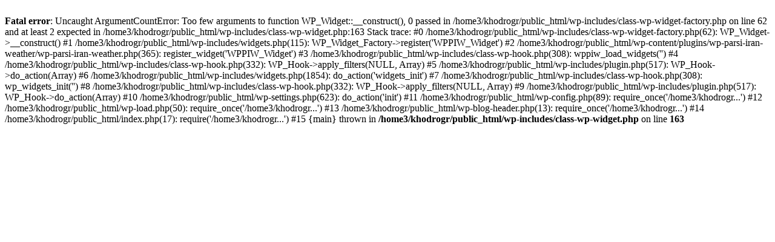

--- FILE ---
content_type: text/html; charset=UTF-8
request_url: http://khodrograph.ir/tag/%D8%A7%D8%A8%D8%B1%D8%AE%D9%88%D8%AF%D8%B1%D9%88
body_size: 590
content:
<br />
<b>Fatal error</b>:  Uncaught ArgumentCountError: Too few arguments to function WP_Widget::__construct(), 0 passed in /home3/khodrogr/public_html/wp-includes/class-wp-widget-factory.php on line 62 and at least 2 expected in /home3/khodrogr/public_html/wp-includes/class-wp-widget.php:163
Stack trace:
#0 /home3/khodrogr/public_html/wp-includes/class-wp-widget-factory.php(62): WP_Widget-&gt;__construct()
#1 /home3/khodrogr/public_html/wp-includes/widgets.php(115): WP_Widget_Factory-&gt;register('WPPIW_Widget')
#2 /home3/khodrogr/public_html/wp-content/plugins/wp-parsi-iran-weather/wp-parsi-iran-weather.php(365): register_widget('WPPIW_Widget')
#3 /home3/khodrogr/public_html/wp-includes/class-wp-hook.php(308): wppiw_load_widgets('')
#4 /home3/khodrogr/public_html/wp-includes/class-wp-hook.php(332): WP_Hook-&gt;apply_filters(NULL, Array)
#5 /home3/khodrogr/public_html/wp-includes/plugin.php(517): WP_Hook-&gt;do_action(Array)
#6 /home3/khodrogr/public_html/wp-includes/widgets.php(1854): do_action('widgets_init')
#7 /home3/khodrogr/public_html/wp-includes/class-wp-hook.php(308): wp_widgets_init('')
#8 /home3/khodrogr/public_html/wp-includes/class-wp-hook.php(332): WP_Hook-&gt;apply_filters(NULL, Array)
#9 /home3/khodrogr/public_html/wp-includes/plugin.php(517): WP_Hook-&gt;do_action(Array)
#10 /home3/khodrogr/public_html/wp-settings.php(623): do_action('init')
#11 /home3/khodrogr/public_html/wp-config.php(89): require_once('/home3/khodrogr...')
#12 /home3/khodrogr/public_html/wp-load.php(50): require_once('/home3/khodrogr...')
#13 /home3/khodrogr/public_html/wp-blog-header.php(13): require_once('/home3/khodrogr...')
#14 /home3/khodrogr/public_html/index.php(17): require('/home3/khodrogr...')
#15 {main}
  thrown in <b>/home3/khodrogr/public_html/wp-includes/class-wp-widget.php</b> on line <b>163</b><br />
